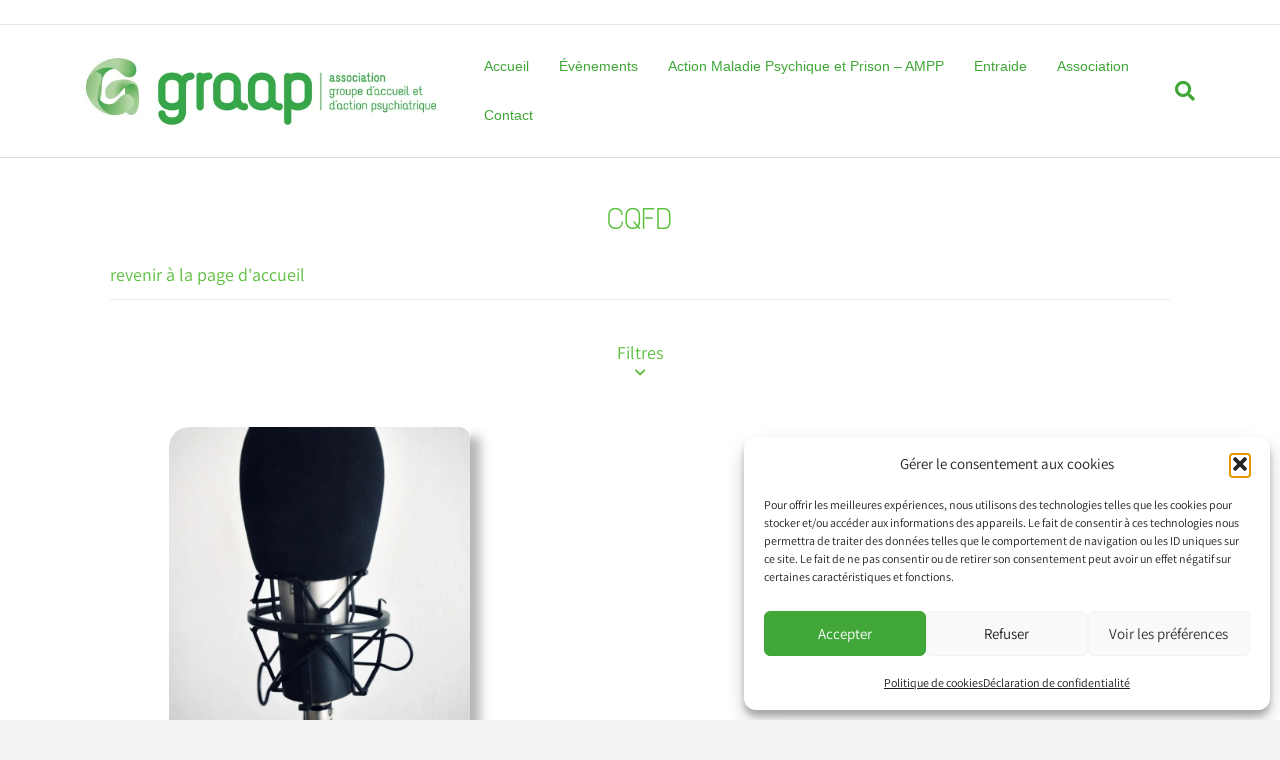

--- FILE ---
content_type: text/css; charset=utf-8
request_url: https://association.graap.ch/wp-content/uploads/bb-plugin/cache/dc02f6ec65936c78d41f5dab091d5dcf-layout-bundle.css?ver=2.10.0.6-1.5.2.1
body_size: 4753
content:
.fl-builder-content *,.fl-builder-content *:before,.fl-builder-content *:after {-webkit-box-sizing: border-box;-moz-box-sizing: border-box;box-sizing: border-box;}.fl-row:before,.fl-row:after,.fl-row-content:before,.fl-row-content:after,.fl-col-group:before,.fl-col-group:after,.fl-col:before,.fl-col:after,.fl-module:not([data-accepts]):before,.fl-module:not([data-accepts]):after,.fl-module-content:before,.fl-module-content:after {display: table;content: " ";}.fl-row:after,.fl-row-content:after,.fl-col-group:after,.fl-col:after,.fl-module:not([data-accepts]):after,.fl-module-content:after {clear: both;}.fl-clear {clear: both;}.fl-row,.fl-row-content {margin-left: auto;margin-right: auto;min-width: 0;}.fl-row-content-wrap {position: relative;}.fl-builder-mobile .fl-row-bg-photo .fl-row-content-wrap {background-attachment: scroll;}.fl-row-bg-video,.fl-row-bg-video .fl-row-content,.fl-row-bg-embed,.fl-row-bg-embed .fl-row-content {position: relative;}.fl-row-bg-video .fl-bg-video,.fl-row-bg-embed .fl-bg-embed-code {bottom: 0;left: 0;overflow: hidden;position: absolute;right: 0;top: 0;}.fl-row-bg-video .fl-bg-video video,.fl-row-bg-embed .fl-bg-embed-code video {bottom: 0;left: 0px;max-width: none;position: absolute;right: 0;top: 0px;}.fl-row-bg-video .fl-bg-video video {min-width: 100%;min-height: 100%;width: auto;height: auto;}.fl-row-bg-video .fl-bg-video iframe,.fl-row-bg-embed .fl-bg-embed-code iframe {pointer-events: none;width: 100vw;height: 56.25vw; max-width: none;min-height: 100vh;min-width: 177.77vh; position: absolute;top: 50%;left: 50%;-ms-transform: translate(-50%, -50%); -webkit-transform: translate(-50%, -50%); transform: translate(-50%, -50%);}.fl-bg-video-fallback {background-position: 50% 50%;background-repeat: no-repeat;background-size: cover;bottom: 0px;left: 0px;position: absolute;right: 0px;top: 0px;}.fl-row-bg-slideshow,.fl-row-bg-slideshow .fl-row-content {position: relative;}.fl-row .fl-bg-slideshow {bottom: 0;left: 0;overflow: hidden;position: absolute;right: 0;top: 0;z-index: 0;}.fl-builder-edit .fl-row .fl-bg-slideshow * {bottom: 0;height: auto !important;left: 0;position: absolute !important;right: 0;top: 0;}.fl-row-bg-overlay .fl-row-content-wrap:after {border-radius: inherit;content: '';display: block;position: absolute;top: 0;right: 0;bottom: 0;left: 0;z-index: 0;}.fl-row-bg-overlay .fl-row-content {position: relative;z-index: 1;}.fl-row-default-height .fl-row-content-wrap,.fl-row-custom-height .fl-row-content-wrap {display: -webkit-box;display: -webkit-flex;display: -ms-flexbox;display: flex;min-height: 100vh;}.fl-row-overlap-top .fl-row-content-wrap {display: -webkit-inline-box;display: -webkit-inline-flex;display: -moz-inline-box;display: -ms-inline-flexbox;display: inline-flex;width: 100%;}.fl-row-default-height .fl-row-content-wrap,.fl-row-custom-height .fl-row-content-wrap {min-height: 0;}.fl-row-default-height .fl-row-content,.fl-row-full-height .fl-row-content,.fl-row-custom-height .fl-row-content {-webkit-box-flex: 1 1 auto; -moz-box-flex: 1 1 auto;-webkit-flex: 1 1 auto;-ms-flex: 1 1 auto;flex: 1 1 auto;}.fl-row-default-height .fl-row-full-width.fl-row-content,.fl-row-full-height .fl-row-full-width.fl-row-content,.fl-row-custom-height .fl-row-full-width.fl-row-content {max-width: 100%;width: 100%;}.fl-row-default-height.fl-row-align-center .fl-row-content-wrap,.fl-row-full-height.fl-row-align-center .fl-row-content-wrap,.fl-row-custom-height.fl-row-align-center .fl-row-content-wrap {-webkit-align-items: center;-webkit-box-align: center;-webkit-box-pack: center;-webkit-justify-content: center;-ms-flex-align: center;-ms-flex-pack: center;justify-content: center;align-items: center;}.fl-row-default-height.fl-row-align-bottom .fl-row-content-wrap,.fl-row-full-height.fl-row-align-bottom .fl-row-content-wrap,.fl-row-custom-height.fl-row-align-bottom .fl-row-content-wrap {-webkit-align-items: flex-end;-webkit-justify-content: flex-end;-webkit-box-align: end;-webkit-box-pack: end;-ms-flex-align: end;-ms-flex-pack: end;justify-content: flex-end;align-items: flex-end;}.fl-col-group-equal-height {display: flex;flex-wrap: wrap;width: 100%;}.fl-col-group-equal-height.fl-col-group-has-child-loading {flex-wrap: nowrap;}.fl-col-group-equal-height .fl-col,.fl-col-group-equal-height .fl-col-content {display: flex;flex: 1 1 auto;}.fl-col-group-equal-height .fl-col-content {flex-direction: column;flex-shrink: 1;min-width: 1px;max-width: 100%;width: 100%;}.fl-col-group-equal-height:before,.fl-col-group-equal-height .fl-col:before,.fl-col-group-equal-height .fl-col-content:before,.fl-col-group-equal-height:after,.fl-col-group-equal-height .fl-col:after,.fl-col-group-equal-height .fl-col-content:after{content: none;}.fl-col-group-nested.fl-col-group-equal-height.fl-col-group-align-top .fl-col-content,.fl-col-group-equal-height.fl-col-group-align-top .fl-col-content {justify-content: flex-start;}.fl-col-group-nested.fl-col-group-equal-height.fl-col-group-align-center .fl-col-content,.fl-col-group-equal-height.fl-col-group-align-center .fl-col-content {justify-content: center;}.fl-col-group-nested.fl-col-group-equal-height.fl-col-group-align-bottom .fl-col-content,.fl-col-group-equal-height.fl-col-group-align-bottom .fl-col-content {justify-content: flex-end;}.fl-col-group-equal-height.fl-col-group-align-center .fl-col-group {width: 100%;}.fl-col {float: left;min-height: 1px;}.fl-col-bg-overlay .fl-col-content {position: relative;}.fl-col-bg-overlay .fl-col-content:after {border-radius: inherit;content: '';display: block;position: absolute;top: 0;right: 0;bottom: 0;left: 0;z-index: 0;}.fl-col-bg-overlay .fl-module {position: relative;z-index: 2;}.single:not(.woocommerce).single-fl-builder-template .fl-content {width: 100%;}.fl-builder-layer {position: absolute;top:0;left:0;right: 0;bottom: 0;z-index: 0;pointer-events: none;overflow: hidden;}.fl-builder-shape-layer {z-index: 0;}.fl-builder-shape-layer.fl-builder-bottom-edge-layer {z-index: 1;}.fl-row-bg-overlay .fl-builder-shape-layer {z-index: 1;}.fl-row-bg-overlay .fl-builder-shape-layer.fl-builder-bottom-edge-layer {z-index: 2;}.fl-row-has-layers .fl-row-content {z-index: 1;}.fl-row-bg-overlay .fl-row-content {z-index: 2;}.fl-builder-layer > * {display: block;position: absolute;top:0;left:0;width: 100%;}.fl-builder-layer + .fl-row-content {position: relative;}.fl-builder-layer .fl-shape {fill: #aaa;stroke: none;stroke-width: 0;width:100%;}@supports (-webkit-touch-callout: inherit) {.fl-row.fl-row-bg-parallax .fl-row-content-wrap,.fl-row.fl-row-bg-fixed .fl-row-content-wrap {background-position: center !important;background-attachment: scroll !important;}}@supports (-webkit-touch-callout: none) {.fl-row.fl-row-bg-fixed .fl-row-content-wrap {background-position: center !important;background-attachment: scroll !important;}}.fl-clearfix:before,.fl-clearfix:after {display: table;content: " ";}.fl-clearfix:after {clear: both;}.sr-only {position: absolute;width: 1px;height: 1px;padding: 0;overflow: hidden;clip: rect(0,0,0,0);white-space: nowrap;border: 0;}.fl-builder-content .fl-button:is(a, button),.fl-builder-content a.fl-button:visited {border-radius: 4px;display: inline-block;font-size: 16px;font-weight: normal;line-height: 18px;padding: 12px 24px;text-decoration: none;text-shadow: none;}.fl-builder-content .fl-button:hover {text-decoration: none;}.fl-builder-content .fl-button:active {position: relative;top: 1px;}.fl-builder-content .fl-button-width-full .fl-button {width: 100%;display: block;text-align: center;}.fl-builder-content .fl-button-width-custom .fl-button {display: inline-block;text-align: center;max-width: 100%;}.fl-builder-content .fl-button-left {text-align: left;}.fl-builder-content .fl-button-center {text-align: center;}.fl-builder-content .fl-button-right {text-align: right;}.fl-builder-content .fl-button i {font-size: 1.3em;height: auto;margin-right:8px;vertical-align: middle;width: auto;}.fl-builder-content .fl-button i.fl-button-icon-after {margin-left: 8px;margin-right: 0;}.fl-builder-content .fl-button-has-icon .fl-button-text {vertical-align: middle;}.fl-icon-wrap {display: inline-block;}.fl-icon {display: table-cell;vertical-align: middle;}.fl-icon a {text-decoration: none;}.fl-icon i {float: right;height: auto;width: auto;}.fl-icon i:before {border: none !important;height: auto;width: auto;}.fl-icon-text {display: table-cell;text-align: left;padding-left: 15px;vertical-align: middle;}.fl-icon-text-empty {display: none;}.fl-icon-text *:last-child {margin: 0 !important;padding: 0 !important;}.fl-icon-text a {text-decoration: none;}.fl-icon-text span {display: block;}.fl-icon-text span.mce-edit-focus {min-width: 1px;}.fl-module img {max-width: 100%;}.fl-photo {line-height: 0;position: relative;}.fl-photo-align-left {text-align: left;}.fl-photo-align-center {text-align: center;}.fl-photo-align-right {text-align: right;}.fl-photo-content {display: inline-block;line-height: 0;position: relative;max-width: 100%;}.fl-photo-img-svg {width: 100%;}.fl-photo-content img {display: inline;height: auto;max-width: 100%;}.fl-photo-crop-circle img {-webkit-border-radius: 100%;-moz-border-radius: 100%;border-radius: 100%;}.fl-photo-caption {font-size: 13px;line-height: 18px;overflow: hidden;text-overflow: ellipsis;}.fl-photo-caption-below {padding-bottom: 20px;padding-top: 10px;}.fl-photo-caption-hover {background: rgba(0,0,0,0.7);bottom: 0;color: #fff;left: 0;opacity: 0;filter: alpha(opacity = 0);padding: 10px 15px;position: absolute;right: 0;-webkit-transition:opacity 0.3s ease-in;-moz-transition:opacity 0.3s ease-in;transition:opacity 0.3s ease-in;}.fl-photo-content:hover .fl-photo-caption-hover {opacity: 100;filter: alpha(opacity = 100);}.fl-builder-pagination,.fl-builder-pagination-load-more {padding: 40px 0;}.fl-builder-pagination ul.page-numbers {list-style: none;margin: 0;padding: 0;text-align: center;}.fl-builder-pagination li {display: inline-block;list-style: none;margin: 0;padding: 0;}.fl-builder-pagination li a.page-numbers,.fl-builder-pagination li span.page-numbers {border: 1px solid #e6e6e6;display: inline-block;padding: 5px 10px;margin: 0 0 5px;}.fl-builder-pagination li a.page-numbers:hover,.fl-builder-pagination li span.current {background: #f5f5f5;text-decoration: none;}.fl-slideshow,.fl-slideshow * {-webkit-box-sizing: content-box;-moz-box-sizing: content-box;box-sizing: content-box;}.fl-slideshow .fl-slideshow-image img {max-width: none !important;}.fl-slideshow-social {line-height: 0 !important;}.fl-slideshow-social * {margin: 0 !important;}.fl-builder-content .bx-wrapper .bx-viewport {background: transparent;border: none;box-shadow: none;left: 0;}.mfp-wrap button.mfp-arrow,.mfp-wrap button.mfp-arrow:active,.mfp-wrap button.mfp-arrow:hover,.mfp-wrap button.mfp-arrow:focus {background: transparent !important;border: none !important;outline: none;position: absolute;top: 50%;box-shadow: none !important;}.mfp-wrap .mfp-close,.mfp-wrap .mfp-close:active,.mfp-wrap .mfp-close:hover,.mfp-wrap .mfp-close:focus {background: transparent !important;border: none !important;outline: none;position: absolute;top: 0;box-shadow: none !important;}.admin-bar .mfp-wrap .mfp-close,.admin-bar .mfp-wrap .mfp-close:active,.admin-bar .mfp-wrap .mfp-close:hover,.admin-bar .mfp-wrap .mfp-close:focus {top: 32px!important;}img.mfp-img {padding: 0;}.mfp-counter {display: none;}.mfp-wrap .mfp-preloader.fa {font-size: 30px;}.fl-form-field {margin-bottom: 15px;}.fl-form-field input.fl-form-error {border-color: #DD6420;}.fl-form-error-message {clear: both;color: #DD6420;display: none;padding-top: 8px;font-size: 12px;font-weight: lighter;}.fl-form-button-disabled {opacity: 0.5;}.fl-animation {opacity: 0;}body.fl-no-js .fl-animation {opacity: 1;}.fl-builder-preview .fl-animation,.fl-builder-edit .fl-animation,.fl-animated {opacity: 1;}.fl-animated {animation-fill-mode: both;}.fl-button.fl-button-icon-animation i {width: 0 !important;opacity: 0;transition: all 0.2s ease-out;}.fl-button.fl-button-icon-animation:hover i {opacity: 1 !important;}.fl-button.fl-button-icon-animation i.fl-button-icon-after {margin-left: 0px !important;}.fl-button.fl-button-icon-animation:hover i.fl-button-icon-after {margin-left: 10px !important;}.fl-button.fl-button-icon-animation i.fl-button-icon-before {margin-right: 0 !important;}.fl-button.fl-button-icon-animation:hover i.fl-button-icon-before {margin-right: 20px !important;margin-left: -10px;}@media (max-width: 1200px) {}@media (max-width: 992px) { .fl-col-group.fl-col-group-medium-reversed {display: -webkit-flex;display: flex;-webkit-flex-wrap: wrap-reverse;flex-wrap: wrap-reverse;flex-direction: row-reverse;} }@media (max-width: 768px) { .fl-row-content-wrap {background-attachment: scroll !important;}.fl-row-bg-parallax .fl-row-content-wrap {background-attachment: scroll !important;background-position: center center !important;}.fl-col-group.fl-col-group-equal-height {display: block;}.fl-col-group.fl-col-group-equal-height.fl-col-group-custom-width {display: -webkit-box;display: -webkit-flex;display: flex;}.fl-col-group.fl-col-group-responsive-reversed {display: -webkit-flex;display: flex;-webkit-flex-wrap: wrap-reverse;flex-wrap: wrap-reverse;flex-direction: row-reverse;}.fl-col-group.fl-col-group-responsive-reversed .fl-col:not(.fl-col-small-custom-width) {flex-basis: 100%;width: 100% !important;}.fl-col-group.fl-col-group-medium-reversed:not(.fl-col-group-responsive-reversed) {display: unset;display: unset;-webkit-flex-wrap: unset;flex-wrap: unset;flex-direction: unset;}.fl-col {clear: both;float: none;margin-left: auto;margin-right: auto;width: auto !important;}.fl-col-small:not(.fl-col-small-full-width) {max-width: 400px;}.fl-block-col-resize {display:none;}.fl-row[data-node] .fl-row-content-wrap {margin: 0;padding-left: 0;padding-right: 0;}.fl-row[data-node] .fl-bg-video,.fl-row[data-node] .fl-bg-slideshow {left: 0;right: 0;}.fl-col[data-node] .fl-col-content {margin: 0;padding-left: 0;padding-right: 0;} }@media (min-width: 1201px) {html .fl-visible-large:not(.fl-visible-desktop),html .fl-visible-medium:not(.fl-visible-desktop),html .fl-visible-mobile:not(.fl-visible-desktop) {display: none;}}@media (min-width: 993px) and (max-width: 1200px) {html .fl-visible-desktop:not(.fl-visible-large),html .fl-visible-medium:not(.fl-visible-large),html .fl-visible-mobile:not(.fl-visible-large) {display: none;}}@media (min-width: 769px) and (max-width: 992px) {html .fl-visible-desktop:not(.fl-visible-medium),html .fl-visible-large:not(.fl-visible-medium),html .fl-visible-mobile:not(.fl-visible-medium) {display: none;}}@media (max-width: 768px) {html .fl-visible-desktop:not(.fl-visible-mobile),html .fl-visible-large:not(.fl-visible-mobile),html .fl-visible-medium:not(.fl-visible-mobile) {display: none;}}.fl-col-content {display: flex;flex-direction: column;margin-top: 0px;margin-right: 0px;margin-bottom: 0px;margin-left: 0px;padding-top: 0px;padding-right: 0px;padding-bottom: 0px;padding-left: 0px;}.fl-row-fixed-width {max-width: 1100px;}.fl-builder-content > .fl-module-box {margin: 0;}.fl-row-content-wrap, .fl-builder-content > .fl-module-box {margin-top: 0px;margin-right: 0px;margin-bottom: 0px;margin-left: 0px;padding-top: 20px;padding-right: 20px;padding-bottom: 20px;padding-left: 20px;}.fl-module-content, .fl-module:where(.fl-module:not(:has(> .fl-module-content))) {margin-top: 20px;margin-right: 20px;margin-bottom: 20px;margin-left: 20px;}.fl-node-5d35ad0743674 {color: #5e5e5e;}.fl-builder-content .fl-node-5d35ad0743674 *:not(input):not(textarea):not(select):not(a):not(h1):not(h2):not(h3):not(h4):not(h5):not(h6):not(.fl-menu-mobile-toggle) {color: inherit;}.fl-builder-content .fl-node-5d35ad0743674 a {color: #5e5e5e;}.fl-builder-content .fl-node-5d35ad0743674 a:hover {color: #5e5e5e;}.fl-builder-content .fl-node-5d35ad0743674 h1,.fl-builder-content .fl-node-5d35ad0743674 h2,.fl-builder-content .fl-node-5d35ad0743674 h3,.fl-builder-content .fl-node-5d35ad0743674 h4,.fl-builder-content .fl-node-5d35ad0743674 h5,.fl-builder-content .fl-node-5d35ad0743674 h6,.fl-builder-content .fl-node-5d35ad0743674 h1 a,.fl-builder-content .fl-node-5d35ad0743674 h2 a,.fl-builder-content .fl-node-5d35ad0743674 h3 a,.fl-builder-content .fl-node-5d35ad0743674 h4 a,.fl-builder-content .fl-node-5d35ad0743674 h5 a,.fl-builder-content .fl-node-5d35ad0743674 h6 a {color: #5e5e5e;}.fl-node-5d35ad0743674.fl-row-full-height > .fl-row-content-wrap,.fl-node-5d35ad0743674.fl-row-custom-height > .fl-row-content-wrap {display: -webkit-box;display: -webkit-flex;display: -ms-flexbox;display: flex;}.fl-node-5d35ad0743674.fl-row-full-height > .fl-row-content-wrap {min-height: 100vh;}.fl-node-5d35ad0743674.fl-row-custom-height > .fl-row-content-wrap {min-height: 0;}.fl-builder-edit .fl-node-5d35ad0743674.fl-row-full-height > .fl-row-content-wrap {min-height: calc( 100vh - 48px );}@media all and (width: 768px) and (height: 1024px) and (orientation:portrait){.fl-node-5d35ad0743674.fl-row-full-height > .fl-row-content-wrap {min-height: 1024px;}}@media all and (width: 1024px) and (height: 768px) and (orientation:landscape){.fl-node-5d35ad0743674.fl-row-full-height > .fl-row-content-wrap {min-height: 768px;}}@media screen and (aspect-ratio: 40/71) {.fl-node-5d35ad0743674.fl-row-full-height > .fl-row-content-wrap {min-height: 500px;}}.fl-node-5d35ad0743674 > .fl-row-content-wrap {background-color: #ffffff;border-style: solid;border-width: 0;background-clip: border-box;border-color: #efefef;border-top-width: 1px;border-right-width: 0px;border-bottom-width: 0px;border-left-width: 0px;}.fl-node-5d35ad0743674.fl-row-custom-height > .fl-row-content-wrap {min-height: 600px;}.fl-node-5d35ad0743674 .fl-row-content {max-width: 80%;}.fl-node-5d35ad07434c0 {color: #68a834;}.fl-builder-content .fl-node-5d35ad07434c0 *:not(input):not(textarea):not(select):not(a):not(h1):not(h2):not(h3):not(h4):not(h5):not(h6):not(.fl-menu-mobile-toggle) {color: inherit;}.fl-builder-content .fl-node-5d35ad07434c0 a {color: #68a834;}.fl-builder-content .fl-node-5d35ad07434c0 a:hover {color: #68a834;}.fl-builder-content .fl-node-5d35ad07434c0 h1,.fl-builder-content .fl-node-5d35ad07434c0 h2,.fl-builder-content .fl-node-5d35ad07434c0 h3,.fl-builder-content .fl-node-5d35ad07434c0 h4,.fl-builder-content .fl-node-5d35ad07434c0 h5,.fl-builder-content .fl-node-5d35ad07434c0 h6,.fl-builder-content .fl-node-5d35ad07434c0 h1 a,.fl-builder-content .fl-node-5d35ad07434c0 h2 a,.fl-builder-content .fl-node-5d35ad07434c0 h3 a,.fl-builder-content .fl-node-5d35ad07434c0 h4 a,.fl-builder-content .fl-node-5d35ad07434c0 h5 a,.fl-builder-content .fl-node-5d35ad07434c0 h6 a {color: #68a834;}.fl-node-5d35ad07434c0 > .fl-row-content-wrap {background-color: #ffffff;border-top-width: 1px;border-right-width: 0px;border-bottom-width: 1px;border-left-width: 0px;} .fl-node-5d35ad07434c0 > .fl-row-content-wrap {padding-top:13px;padding-bottom:0px;}.fl-node-5d35ad074359c {width: 100%;}.fl-node-5d35ad0743825 {width: 25%;}.fl-node-5d35ad0743825 > .fl-col-content {border-top-width: 1px;border-right-width: 1px;border-bottom-width: 1px;border-left-width: 1px;border-top-left-radius: 0px;border-top-right-radius: 0px;border-bottom-left-radius: 0px;border-bottom-right-radius: 0px;box-shadow: 0px 0px 0px 0px rgba(0, 0, 0, 0.5);} .fl-node-5d35ad0743825 > .fl-col-content {margin-right:40px;}.fl-node-i6j8n9t3xsl2 {width: 25%;}.fl-node-5d35ad07437b9 {width: 25%;}.fl-node-5d35ad07437b9 > .fl-col-content {border-top-width: 1px;border-right-width: 1px;border-bottom-width: 1px;border-left-width: 1px;border-top-left-radius: 0px;border-top-right-radius: 0px;border-bottom-left-radius: 0px;border-bottom-right-radius: 0px;box-shadow: 0px 0px 0px 0px rgba(0, 0, 0, 0.5);}.fl-node-5d35ad074374d {width: 25%;}.fl-node-5d35ad074374d > .fl-col-content {border-top-width: 1px;border-right-width: 1px;border-bottom-width: 1px;border-left-width: 1px;border-top-left-radius: 0px;border-top-right-radius: 0px;border-bottom-left-radius: 0px;border-bottom-right-radius: 0px;box-shadow: 0px 0px 0px 0px rgba(0, 0, 0, 0.5);}.fl-builder-content .fl-rich-text strong {font-weight: bold;}.fl-module.fl-rich-text p:last-child {margin-bottom: 0;}.fl-builder-edit .fl-module.fl-rich-text p:not(:has(~ *:not(.fl-block-overlay))) {margin-bottom: 0;}.fl-builder-content .fl-node-5d35ad0743608 .fl-module-content .fl-rich-text,.fl-builder-content .fl-node-5d35ad0743608 .fl-module-content .fl-rich-text * {color: #40a738;} .fl-node-5d35ad0743608 > .fl-module-content {margin-top:0px;margin-bottom:0px;}@media (max-width: 768px) { .fl-module-icon {text-align: center;} }.fl-node-5d35ad07438fe .fl-icon i,.fl-node-5d35ad07438fe .fl-icon i:before {color: #9b9b9b;}.fl-node-5d35ad07438fe .fl-icon i:hover,.fl-node-5d35ad07438fe .fl-icon i:hover:before,.fl-node-5d35ad07438fe .fl-icon a:hover i,.fl-node-5d35ad07438fe .fl-icon a:hover i:before {color: #7f7f7f;}.fl-node-5d35ad07438fe .fl-icon i, .fl-node-5d35ad07438fe .fl-icon i:before {font-size: 16px;}.fl-node-5d35ad07438fe .fl-icon-wrap .fl-icon-text {height: 28px;}.fl-node-5d35ad07438fe.fl-module-icon {text-align: left;}@media(max-width: 1200px) {.fl-node-5d35ad07438fe .fl-icon-wrap .fl-icon-text {height: 28px;}}@media(max-width: 992px) {.fl-node-5d35ad07438fe .fl-icon-wrap .fl-icon-text {height: 28px;}}@media(max-width: 768px) {.fl-node-5d35ad07438fe .fl-icon-wrap .fl-icon-text {height: 28px;}} .fl-node-5d35ad07438fe > .fl-module-content {margin-top:0px;margin-bottom:0px;margin-left:5px;}.fl-node-5d35ad074396a .fl-icon i,.fl-node-5d35ad074396a .fl-icon i:before {color: #9b9b9b;}.fl-node-5d35ad074396a .fl-icon i, .fl-node-5d35ad074396a .fl-icon i:before {font-size: 16px;}.fl-node-5d35ad074396a .fl-icon-wrap .fl-icon-text {height: 28px;}.fl-node-5d35ad074396a.fl-module-icon {text-align: left;}@media(max-width: 1200px) {.fl-node-5d35ad074396a .fl-icon-wrap .fl-icon-text {height: 28px;}}@media(max-width: 992px) {.fl-node-5d35ad074396a .fl-icon-wrap .fl-icon-text {height: 28px;}}@media(max-width: 768px) {.fl-node-5d35ad074396a .fl-icon-wrap .fl-icon-text {height: 28px;}} .fl-node-5d35ad074396a > .fl-module-content {margin-top:0px;margin-right:0px;margin-bottom:0px;margin-left:3px;}.fl-node-5d35ad0743bf3 .fl-icon i,.fl-node-5d35ad0743bf3 .fl-icon i:before {color: #9b9b9b;}.fl-node-5d35ad0743bf3 .fl-icon i:hover,.fl-node-5d35ad0743bf3 .fl-icon i:hover:before,.fl-node-5d35ad0743bf3 .fl-icon a:hover i,.fl-node-5d35ad0743bf3 .fl-icon a:hover i:before {color: #7f7f7f;}.fl-node-5d35ad0743bf3 .fl-icon i, .fl-node-5d35ad0743bf3 .fl-icon i:before {font-size: 16px;}.fl-node-5d35ad0743bf3 .fl-icon-wrap .fl-icon-text {height: 28px;}.fl-node-5d35ad0743bf3.fl-module-icon {text-align: left;}@media(max-width: 1200px) {.fl-node-5d35ad0743bf3 .fl-icon-wrap .fl-icon-text {height: 28px;}}@media(max-width: 992px) {.fl-node-5d35ad0743bf3 .fl-icon-wrap .fl-icon-text {height: 28px;}}@media(max-width: 768px) {.fl-node-5d35ad0743bf3 .fl-icon-wrap .fl-icon-text {height: 28px;}} .fl-node-5d35ad0743bf3 > .fl-module-content {margin-top:0px;margin-bottom:0px;margin-left:5px;}.fl-node-5d35ad0743c5f .fl-icon i,.fl-node-5d35ad0743c5f .fl-icon i:before {color: #9b9b9b;}.fl-node-5d35ad0743c5f .fl-icon i, .fl-node-5d35ad0743c5f .fl-icon i:before {font-size: 16px;}.fl-node-5d35ad0743c5f .fl-icon-wrap .fl-icon-text {height: 28px;}.fl-node-5d35ad0743c5f.fl-module-icon {text-align: left;}@media(max-width: 1200px) {.fl-node-5d35ad0743c5f .fl-icon-wrap .fl-icon-text {height: 28px;}}@media(max-width: 992px) {.fl-node-5d35ad0743c5f .fl-icon-wrap .fl-icon-text {height: 28px;}}@media(max-width: 768px) {.fl-node-5d35ad0743c5f .fl-icon-wrap .fl-icon-text {height: 28px;}} .fl-node-5d35ad0743c5f > .fl-module-content {margin-top:0px;margin-right:0px;margin-bottom:0px;margin-left:3px;}img.mfp-img {padding-bottom: 40px !important;}.fl-builder-edit .fl-fill-container img {transition: object-position .5s;}.fl-fill-container :is(.fl-module-content, .fl-photo, .fl-photo-content, img) {height: 100% !important;width: 100% !important;}@media (max-width: 768px) { .fl-photo-content,.fl-photo-img {max-width: 100%;} }.fl-node-951m6ydbwcve, .fl-node-951m6ydbwcve .fl-photo {text-align: left;}.fl-builder-content .fl-node-g3vjxhaobrz6 .fl-module-content .fl-rich-text,.fl-builder-content .fl-node-g3vjxhaobrz6 .fl-module-content .fl-rich-text * {color: #40a738;} .fl-node-g3vjxhaobrz6 > .fl-module-content {margin-bottom:10px;}.fl-builder-content .fl-node-g2kxvphamsyc .fl-module-content .fl-rich-text,.fl-builder-content .fl-node-g2kxvphamsyc .fl-module-content .fl-rich-text * {color: #40a738;} .fl-node-g2kxvphamsyc > .fl-module-content {margin-bottom:10px;}.fl-builder-content .fl-node-hz04jfmsuda8 .fl-module-content .fl-rich-text,.fl-builder-content .fl-node-hz04jfmsuda8 .fl-module-content .fl-rich-text * {color: #40a738;} .fl-node-hz04jfmsuda8 > .fl-module-content {margin-bottom:10px;} .fl-node-w5ifs4021bdz > .fl-module-content {margin-top:10px;} .fl-node-iuamv7tpnhe8 > .fl-module-content {margin-top:10px;}.fl-builder-content .fl-node-7criwsq9n1ph .fl-module-content .fl-rich-text,.fl-builder-content .fl-node-7criwsq9n1ph .fl-module-content .fl-rich-text * {color: #40a738;} .fl-node-7criwsq9n1ph > .fl-module-content {margin-top:0px;margin-bottom:0px;}.fl-builder-content .fl-node-e1ytl7a0h5or .fl-module-content .fl-rich-text,.fl-builder-content .fl-node-e1ytl7a0h5or .fl-module-content .fl-rich-text * {color: #40a738;} .fl-node-e1ytl7a0h5or > .fl-module-content {margin-bottom:10px;}.fl-builder-content .fl-node-0sgo26hy9rkf .fl-module-content .fl-rich-text,.fl-builder-content .fl-node-0sgo26hy9rkf .fl-module-content .fl-rich-text * {color: #40a738;} .fl-node-0sgo26hy9rkf > .fl-module-content {margin-bottom:10px;}.fl-builder-content .fl-node-e13qjrkutz7a .fl-module-content .fl-rich-text,.fl-builder-content .fl-node-e13qjrkutz7a .fl-module-content .fl-rich-text * {color: #40a738;} .fl-node-e13qjrkutz7a > .fl-module-content {margin-bottom:10px;} .fl-node-5ed93d4b3c6df > .fl-module-content {margin-top:10px;} .fl-node-4iuz0gd72kr1 > .fl-module-content {margin-top:10px;}.fl-builder-row-settings #fl-field-separator_position {display: none !important;}.fl-builder-row-settings #fl-field-separator_position {display: none !important;}.fl-node-5d35ad0743674 .fl-row-content {min-width: 0px;}.fl-node-5d35ad07434c0 .fl-row-content {min-width: 0px;}.fl-node-6197a8abac910 > .fl-row-content-wrap {border-top-width: 1px;border-right-width: 0px;border-bottom-width: 1px;border-left-width: 0px;} .fl-node-619dec7cf0216 > .fl-row-content-wrap {margin-top:40px;margin-bottom:20px;} .fl-node-619dec7cf0216 > .fl-row-content-wrap {padding-top:0px;padding-right:0px;padding-bottom:0px;padding-left:0px;}.fl-node-6197a8abac912 {width: 100%;}.fl-node-619ce4fb01793 {width: 12%;}.fl-node-619dec7cf020a {width: 12%;}.fl-node-619ce4fb01797 {width: 76%;}.fl-node-619dec7cf020b {width: 17%;}.fl-node-619dec7cf020b > .fl-col-content {border-style: solid;border-width: 0;background-clip: border-box;} .fl-node-619dec7cf020b > .fl-col-content {padding-left:20px;}.fl-node-619ce4fb01799 {width: 11%;}.fl-node-619dec7cf0210 {width: 14%;}.fl-node-619dec7cf020c {width: 15%;}.fl-node-619dec7cf020d {width: 15%;}.fl-node-619dec7cf020e {width: 12%;}.fl-node-619dec7cf020f {width: 12%;}.fl-module-heading .fl-heading {padding: 0 !important;margin: 0 !important;}.fl-row .fl-col .fl-node-6197a8abac90f h1.fl-heading a,.fl-row .fl-col .fl-node-6197a8abac90f h1.fl-heading .fl-heading-text,.fl-row .fl-col .fl-node-6197a8abac90f h1.fl-heading .fl-heading-text *,.fl-node-6197a8abac90f h1.fl-heading .fl-heading-text {color: #5abf3b;}.fl-node-6197a8abac90f.fl-module-heading .fl-heading {text-align: center;} .fl-node-6197a8abac90f > .fl-module-content {margin-top:20px;margin-bottom:20px;} .fl-node-619dec7cf0211 > .fl-module-content {margin-bottom:0px;margin-left:0px;}.fl-builder-content .fl-node-619dec7cf0214 .fl-rich-text, .fl-builder-content .fl-node-619dec7cf0214 .fl-rich-text *:not(b, strong) {text-align: right;} .fl-node-619dec7cf0214 > .fl-module-content {margin-right:0px;}.fl-builder-content .fl-node-619dec9407b27 .fl-module-content .fl-rich-text,.fl-builder-content .fl-node-619dec9407b27 .fl-module-content .fl-rich-text * {color: #5abf3b;}.fl-builder-content .fl-node-619dec9407b27 .fl-rich-text, .fl-builder-content .fl-node-619dec9407b27 .fl-rich-text *:not(b, strong) {text-align: center;} .fl-node-619dec9407b27 > .fl-module-content {margin-top:0px;margin-bottom:0px;}.fl-node-6197a8abac913 .fl-separator {border-top-width: 1px;max-width: 100%;margin: auto;}.fl-node-6197a8abac913 .fl-separator {border-top-color: #eaeaea;border-top-style: solid;}.fl-builder-row-settings #fl-field-separator_position {display: none !important;}.fl-builder-row-settings #fl-field-separator_position {display: none !important;}.fl-builder-row-settings #fl-field-separator_position {display: none !important;}.fl-node-619dec7cf0216 .fl-row-content-wrap {display: none;}.fl-node-619dec7cf0216 .pp-er {width: 100%;}.fl-node-619dec7cf0216 .pp-er .pp-er-wrap {width: 100%;;padding-top: 18px;padding-bottom: 18px;cursor: pointer;-webkit-user-select: none;}.fl-node-619dec7cf0216 .pp-er .pp-er-title-wrap {text-align: center;display: block;width: auto;margin: 0 auto;}.fl-node-619dec7cf0216 .pp-er .pp-er-title {display: block;color: inherit;color: #5abf3b;font-size: 18px;margin-bottom: 0px;margin-right: 0px;text-transform: none;vertical-align: middle;}.fl-node-619dec7cf0216 .pp-er .pp-er-arrow {display: block;color: inherit;color: #5abf3b;font-size: 12px;vertical-align: middle;}.fl-node-619dec7cf0216 .pp-er .pp-er-arrow:before {display: inline-block;}.fl-node-619dec7cf0216 .pp-er-open .pp-er-arrow:before {content: "\f077";}.fl-node-619dec7cf0216 .pp-er .pp-er-wrap:hover .pp-er-title {}.fl-node-619dec7cf0216 .pp-er .pp-er-wrap:hover .pp-er-arrow {}.fl-node-619dec7cf0216 .pp-er .pp-er-wrap:hover .pp-er-arrow:before {border-color: ;}.fl-node-6197a8abac910 .fl-row-content {min-width: 0px;}